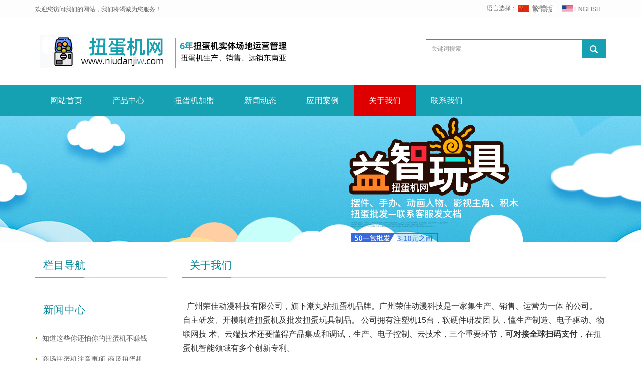

--- FILE ---
content_type: text/html
request_url: https://www.niudanjiw.com/guanyuwomen/
body_size: 6291
content:
<!DOCTYPE html>
<html lang="zh-cn">
 <head>
  <meta charset="utf-8" />
  <meta http-equiv="X-UA-Compatible" content="IE=edge" />
  <meta name="viewport" content="width=device-width, initial-scale=1" />
<title>扭蛋机厂家-扭蛋机定制-扫码扭蛋机生产厂家-荣佳动漫科技【扭蛋机网】</title>
<meta name="keywords" content="扭蛋机厂家,扭蛋机定制,扭蛋机生产厂家," />
<meta name="description" content="扭蛋机来源于2014年，我们主要的优势是自营场地为主，当时市场上的扭蛋机售后麻烦、故障率多、卡币外币导致这个生意的经营不是很理想，手机支付的泛平台还有吸粉的功能，能把你的粉丝吸走，目前摆放扭蛋机我们规模在当时还算OK的，后来为什么我们不自己做扭蛋机？" />
  <meta name="applicable-device" content="pc,mobile" />
  <link href="/skin/css/bootstrap.css" rel="stylesheet" />
  <link href="/skin/css/bxslider.css" rel="stylesheet" />
  <link href="/skin/css/style.css" rel="stylesheet" />
  <script src="/skin/js/jquery.min.js"></script>
  <script src="/skin/js/bxslider.min.js"></script>
  <script src="/skin/js/common.js"></script>
  <script src="/skin/js/bootstrap.js"></script>
  <!--[if lt IE 9]><script src="/skin/js/html5shiv.min.js"></script>
  <script src="/skin/js/respond.min.js"></script><![endif]-->
 </head>
 <body>
   <header>
   <div class="top_menu">
    <div class="container">
     <span class="top_name">欢迎您访问我们的网站，我们将竭诚为您服务！</span>
     <div class="top_lang"> 
      语言选择：<a id="translateLink" href="javascript:translatePage();"><img src="/skin/images/fchinese.gif" alt="繁体中文"></a>
            
          <a href="https://www.niudanjiw.com/en/" title="English"><img src="/skin/images/english.gif" alt="英文版"></a>
     </div>
    </div>
   </div>
   <div class="container">
    <div class="row">
     <div class="col-xs-12 col-sm-8 col-md-8">
      <a href="https://www.niudanjiw.com"><img src="/skin/images/logo.png" class="logo" alt="扭蛋机网" /></a>
     </div>
     <div id="topsearch" class="col-xs-12 col-sm-4 col-md-4">
      <form id="searchform" method="get" action="/plus/search.php">
       <div class="input-group search_group">
        <input type="text" name="q" class="form-control input-sm" placeholder="关键词搜索" />
        <span class="input-group-btn"><span id="submit_search" onclick="searchform.submit();" title="产品搜索" class="glyphicon glyphicon-search btn-lg" aria-hidden="true"></span></span>
       </div>
      </form>
     </div>
    </div>
   </div>
   <!-- Fixed navbar -->
   <nav id="top_nav" class="navbar navbar-default navbar-static-top">
    <div class="container">
     <div class="navbar-header">
      <button type="button" class="navbar-toggle collapsed" data-toggle="collapse" data-target="#navbar" aria-expanded="false" aria-controls="navbar"><span class="sr-only">Toggle navigation</span><span class="icon-bar"></span><span class="icon-bar"></span><span class="icon-bar"></span></button>
      <span id="small_search" class="glyphicon glyphicon-search" aria-hidden="true"></span>
      <a class="navbar-brand" href="#">导航菜单</a>
     </div>
     <div id="navbar" class="navbar-collapse collapse">
      <ul class="nav navbar-nav">
	  
         <li ><a href="https://www.niudanjiw.com">网站首页</a></li>
		 	<li class=" dropdown" ><a href="https://www.niudanjiw.com/niudanji/">产品中心</a>
				<a id='app_menudown' class='dropdown-toggle' data-toggle='dropdown' role='button' aria-expanded='false'><span class='glyphicon glyphicon-menu-down btn-xs'></span></a>	
			<ul class='dropdown-menu nav_small' role='menu'>
			   
			<li><a href="https://www.niudanjiw.com/niudanji/saomaniudanji/">扭蛋机</a></li>
			
			</ul>
			</li><li class=" " ><a href="https://www.niudanjiw.com/jiameng/">扭蛋机加盟</a>
					
			<ul class='dropdown-menu nav_small' role='menu'>
			
			</ul>
			</li><li class=" dropdown" ><a href="https://www.niudanjiw.com/xinwendongtai/">新闻动态</a>
				<a id='app_menudown' class='dropdown-toggle' data-toggle='dropdown' role='button' aria-expanded='false'><span class='glyphicon glyphicon-menu-down btn-xs'></span></a>	
			<ul class='dropdown-menu nav_small' role='menu'>
			   
			<li><a href="https://www.niudanjiw.com/xinwendongtai/xingyexinwen/">行业新闻</a></li>
			   
			<li><a href="https://www.niudanjiw.com/xinwendongtai/qiyexinwen/">企业新闻</a></li>
			   
			<li><a href="https://www.niudanjiw.com/xinwendongtai/changjianwenda/">常见问答</a></li>
			
			</ul>
			</li><li class=" " ><a href="https://www.niudanjiw.com/anli/">应用案例</a>
					
			<ul class='dropdown-menu nav_small' role='menu'>
			
			</ul>
			</li><li class="active " ><a href="https://www.niudanjiw.com/guanyuwomen/">关于我们</a>
					
			<ul class='dropdown-menu nav_small' role='menu'>
			
			</ul>
			</li><li class=" " ><a href="https://www.niudanjiw.com/lianxi/">联系我们</a>
					
			<ul class='dropdown-menu nav_small' role='menu'>
			
			</ul>
			</li>
      </ul>
     </div>
     <!--/.nav-collapse -->
    </div>
   </nav>
  </header>
  <div class="page_bg" style="background: url(/skin/images/banner2.jpg) center top no-repeat;"></div>
  <div class="container">
   <div class="row">
    <!-- right -->
    <div class="col-xs-12 col-sm-8 col-md-9" style="float:right">
     <div class="list_box">
      <h2 class="left_h">关于我们</h2>
      <div class="contents">
      <div>
<br />
<span style="font-size:16px;">&nbsp; 广州荣佳动漫科技有限公司，旗下潮丸站扭蛋机品牌。广州荣佳动漫科技是一家集生产、销售、运营为一体 的公司。自主研发、开模制造扭蛋机及批发扭蛋玩具制品。 公司拥有注塑机15台，软硬件研发团 队，懂⽣产制造、电⼦驱动、物联⽹技 术、云端技术还要懂得产品集成和调试，⽣产、电⼦控制、云技术，三个重要环节，<strong>可对接全球扫码支付</strong>，在扭蛋机智能领域有多个创新专利。<br />
<br />
&nbsp; 公司以开放共赢心态，可以进⾏单台扭蛋机采购试样，另外我们⾃⼰也有运营的场地，可 以分享运营数据供⼤家参考，提供精美潮流的扭蛋支持。扭蛋机自产自销模式起源于2014年开始大规模投放珠三角市场，<span style="margin: 0px; padding: 0px; border: 0px; font-family: &quot;Microsoft YaHei&quot;; list-style-type: none; color: rgb(0, 0, 0);">专业从事无人式管理运营摆放领域的研发、自营以及销售等服务。</span><span style="color: rgb(0, 0, 0); font-family: &quot;Microsoft YaHei&quot;;">&nbsp;</span></span><br />
<br />
<div style="text-align: center;">
	<span style="font-size:16px;"><span style="color: rgb(0, 0, 0); font-family: &quot;Microsoft YaHei&quot;;"><img alt="扭蛋机aaa级企业" src="/uploads/allimg/250326/1-25032611240W15.jpg" style="width: 1200px; height: 750px;" /></span></span></div>
<br />
<span style="font-size:16px;"><span style="color: rgb(0, 0, 0); font-family: &quot;Microsoft YaHei&quot;;">&nbsp; 扭蛋机产品自助开模研发、系统套件小板研发采用4G高速模块系统稳定，拥有优秀的开发团队，解决运营管理大规模投放问题。扭蛋机厂家有4000方工厂，可自主贴牌、定制扭蛋机的个性化要求。</span><br />
<br />
我们主要的优势是自营场地为主，是市场比较早投放扭蛋机的厂家，并把这种扭蛋机成熟产品开放态度售卖。早期投放市场上的扭蛋机售后麻烦、故障率多、卡币外币导致这个生意的经营不是很理想，大规模扭蛋机投放更不能支撑，手机支付的泛平台还有吸粉的功能，当时很多的问题需要花很大的心思去个扭蛋机厂家解决，为什么不干脆自己做自己的产品呢？有了这样的想法我们就开始行动，开模自己做系统对接并设立工厂自产自销模式。</span>
<div style="text-align: center;">
	<br />
	<span style="font-size:16px;"><img alt="扭蛋机厂家门口" src="/uploads/allimg/201023/1-2010231059201D.png" style="width: 500px; height: 376px;" /><br />
	<br />
	<img alt="扭蛋机厂商" src="/uploads/allimg/201023/1-201023105944295.png" style="width: 500px; height: 405px;" /><br />
	<br />
	<img alt="扭蛋机" src="/uploads/allimg/201023/1-201023110001114.png" style="width: 500px; height: 377px;" /><br />
	<br />
	<img alt="扭蛋机组装" src="/uploads/allimg/201023/1-201023110015557.jpg" style="width: 500px; height: 246px;" /></span><br />
	&nbsp;</div>
<div style="text-align: center;">
	&nbsp;</div>
<span style="font-size:16px;">&nbsp; 因为有数据支撑，在日常的经营中知道哪家的扭蛋机有哪些外观、硬件和软件的缺陷，我们自营都更换过多个供应商、经过沟通无果，自己生产扭蛋机这一想法坚定、说做就去做。</span>
<div style="text-align: center;">
	&nbsp;</div>
<div style="text-align: center;">
	&nbsp;</div>
<span style="font-size:16px;">&nbsp; 经过努力发展现在拥有软硬件的优势，由高级工程师领队的研发团体，技术实力，核心团队有10年以上的生产、运营和管理场地的经验，技术实力雄厚。硬件机器吸塑一体成型，机器有外观专利并构造合理，经过几年的更新和换代并于2018年末开始线上试运行出售扭蛋机于2019年成立广州荣佳动漫科技有限公司即荣佳公司对外售卖。</span><br />
<br />
<br />
<div>
	<p>
		<span style="font-size:16px;">&nbsp; 手机后台管理软件的优势我们后台针对扭蛋机免费提供给客户使用，除去千分之6的提现费用再无其他费用。软件针对扭蛋机而研发，无人式管理经营，针对多个地点、门店，那台机器那个仓买了多少蛋营业额多少等都有直观数据看如果您是想发展扭蛋机作为自己的主业，可以尝试使用我们后台，无吸粉无广告、高速4G模块，不卡顿、无延迟的优势。</span></p>
	<div style="text-align: center;">
		<img alt="扭蛋机诚信示范企业" src="/uploads/allimg/250326/1-250326112452327.jpg" style="width: 1200px; height: 750px;" /></div>
	<div style="text-align: center;">
		&nbsp;</div>
	<span style="font-size:16px;">&nbsp; 硬件的优势自2014年开始生产出第一台扭蛋机，开始投入市场运营使用，经过6年多时间深挖无人式摆放行业，到现在市场直营系统规模庞大，系统稳定，硬件寿命长特点，扭蛋机机器外观吸引、外壳能用十年的寿命，扭蛋机全球市场占有率达到10%。</span>
	<div style="text-align: center;">
		<span style="font-size:16px;"><img alt="扭蛋机厂家" src="/uploads/allimg/200725/1-200H5202550V2.jpg" style="width: 300px; height: 252px;" /></span><br />
		&nbsp;</div>
	<div style="text-align: center;">
		&nbsp;</div>
	<span style="font-size:16px;">&nbsp; 公司自创立以来，充分发扬自主创新的精神，不断开发、推陈出适应各市场发展需求的扫码扭蛋机、4G高速模块通信，不卡顿、不延时。投币扭蛋机（出口）、合适香港港币以及马来西亚马币、可多国硬币投币玩法的投币器方案，东南亚当地支付&ldquo;boost&rdquo;端口已经对接，可反扫或者扫码支付。</span><br />
	<div style="text-align: center;">
		<span style="font-size:16px;"><img alt="扭蛋机厂家" src="/uploads/allimg/210615/1-2106151PQ5b5.jpg" style="width: 500px; height: 563px;" /></span></div>
	<br />
	<span style="font-size:16px;">&nbsp; 荣佳公司自建厂以来每年均保持在10%的增长速度发展，迄今为止工厂总部面积达到4000平方米扭蛋机制造基地，多年来专业只做扭蛋机，扭蛋机注塑一体化成型、生产、运营、软件研发科技型公司，成功销售120000台扭蛋机遍布世界各地，扭蛋机后台已经完成8次的迭代升级，满足各种场景的运营需求，并远销欧洲、南美、中东、东南亚等国际市场，赢得了国内外广大客户的信赖与合作!</span><br />
	<br />
	<br />
	<div style="text-align: center;">
		<span style="font-size:16px;"><img alt="扭蛋机制造" src="/uploads/allimg/200725/1-200H5202623648.jpg" style="width: 300px; height: 200px;" /></span><br />
		<br />
		&nbsp;</div>
	<div style="text-align: center;">
		&nbsp;</div>
	<span style="font-size:16px;">&nbsp; 企业的成功来源于高品质的产品和优质的服务以及客户的粘性度、客户购买我们扭蛋机产品盈利才会继续开拓场地，并继续合作采购和口碑的传播。广州荣佳动漫科技有限公司重生产、重质量和服务优化，致力成为无人式摆放行业制造商的同时，本着一言九鼎、诚信为本的企业管理理念及致力于扭蛋机智能化经营和管理的企业精神期待和业界朋友们建立良好的长久合作关系。</span><br />
	&nbsp;</div>
<br />
<br type="_moz" />
 
</div>
  <div> 
        <br /> 
       </div>
      </div>
     </div>
    </div>
    <!-- left -->
    <div class="col-xs-12 col-sm-4 col-md-3">
     <div class="left_nav" id="categories">
      <h2 class="left_h">栏目导航</h2>
      <ul class="left_nav_ul" id="firstpane">
		  
      </ul>
     </div>
     <div class="left_news">
      <h2 class="left_h">新闻中心</h2>
      <ul class="left_news">
<li><a href="https://www.niudanjiw.com/xinwendongtai/435.html" title="知道这些你还怕你的扭蛋机不赚钱">知道这些你还怕你的扭蛋机不赚钱</a></li>
<li><a href="https://www.niudanjiw.com/xinwendongtai/xingyexinwen/157.html" title="商场扭蛋机注意事项-商场扭蛋机">商场扭蛋机注意事项-商场扭蛋机</a></li>
<li><a href="https://www.niudanjiw.com/xinwendongtai/259.html" title="无人管理扭蛋机放哪里比较好？">无人管理扭蛋机放哪里比较好？</a></li>
<li><a href="https://www.niudanjiw.com/xinwendongtai/363.html" title="扭蛋机的魅力你永远不知道扭的是">扭蛋机的魅力你永远不知道扭的是</a></li>
<li><a href="https://www.niudanjiw.com/xinwendongtai/260.html" title="扭蛋机经营如何投放布局才赚钱">扭蛋机经营如何投放布局才赚钱</a></li>
<li><a href="https://www.niudanjiw.com/xinwendongtai/349.html" title="2020扭蛋机市场怎么样，行情好吗">2020扭蛋机市场怎么样，行情好吗</a></li>

</ul>
     </div>
     <div class="index_contact">
      <h2 class="left_h">联系我们</h2>
      <p style="padding-top:20px;">联系人：温先生</p>
      <p>手机：13148748736</p>
      <p>电话：可复制手机加我微信</p>
      <p>邮箱：gashapon@qq.com</p>
      <p>地址：广州市番禺区市新路501号恒然创意园A栋509</p>
     </div>
    </div>
   </div>
  </div>
   <nav class="navbar navbar-default navbar-fixed-bottom footer_nav">
   <div class="foot_nav">
    <a href="tel:13148748736"><span class="glyphicon glyphicon-phone btn-lg" aria-hidden="true"></span>手机</a>
   </div>
   <div class="foot_nav" aria-hidden="true" data-toggle="collapse" data-target="#navbar" aria-expanded="false" aria-controls="navbar">
    <span class="glyphicon glyphicon-th-list btn-lg"></span>分类
   </div>
      <div class="foot_nav btn-group dropup">
    <a class="dropdown-toggle" data-toggle="dropdown" aria-haspopup="true" aria-expanded="false" href="#"><span class="glyphicon glyphicon-share btn-lg" aria-hidden="true"></span> 分享</a>
    <div class="dropdown-menu webshare">
     <div class="bdsharebuttonbox" style="display: inline-block; float:left;">
      <a href="#" class="bds_more" data-cmd="more"></a>
      <a href="#" class="bds_qzone" data-cmd="qzone" title="分享到QQ空间"></a>
      <a href="#" class="bds_tsina" data-cmd="tsina" title="分享到新浪微博"></a>
      <a href="#" class="bds_tqq" data-cmd="tqq" title="分享到腾讯微博"></a>
      <a href="#" class="bds_weixin" data-cmd="weixin" title="分享到微信"></a>
     </div> 
     <script>window._bd_share_config={"common":{"bdSnsKey":{},"bdText":"","bdMini":"2","bdMiniList":false,"bdPic":"","bdStyle":"0","bdSize":"32"},"share":{}};with(document)0[(getElementsByTagName("head")[0]||body).appendChild(createElement("script")).src="http://bdimg.share.baidu.com/static/api/js/share.js?v=89860593.js?cdnversion="+~(-new Date()/36e5)];</script>
    </div>
   </div>
   <div class="foot_nav">
    <a id="gototop" href="#"><span class="glyphicon glyphicon-circle-arrow-up btn-lg" aria-hidden="true"></span>顶部</a>
   </div>
  </nav>
  <footer>
   <div class="copyright">
    <p>Copyright &copy; 2002-2019 广州荣佳动漫科技有限公司 版权所有  ICP备案号: <a href="https://beian.miit.gov.cn/" target="_blank">粤ICP备20032545号  </a><a href="/sitemap.xml" target="_blank">网站地图</a></p>
    <p class="copyright_p">地址：广州市番禺区市新路501号恒然创意园A栋509  电话：可复制手机加我微信  手机：13148748736</p>
   </div>
  </footer>
 <script type="text/javascript" src="/skin/js/transform.js"></script>
 </body>
</html>